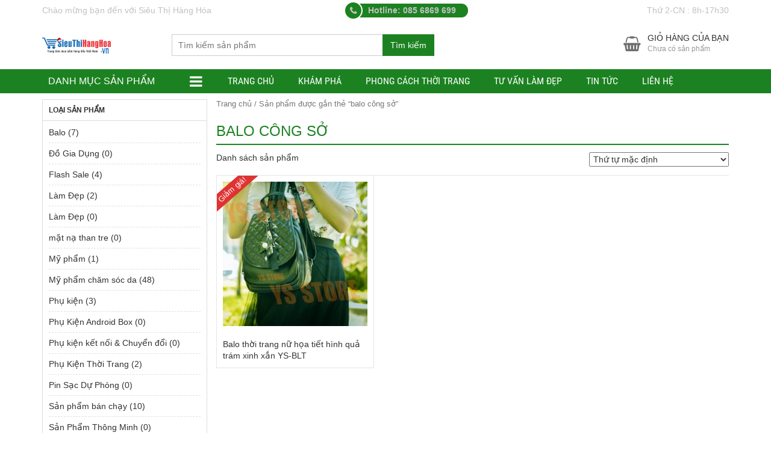

--- FILE ---
content_type: text/html; charset=UTF-8
request_url: http://sieuthihanghoa.vn/tu-khoa/balo-cong-so
body_size: 16216
content:
<!DOCTYPE html>
<html lang="vi">
  	<head itemscope itemtype="http://schema.org/WebSite">
	    <meta charset="UTF-8" />
		<title>balo công sở</title>
		<link rel="profile" href="http://gmpg.org/xfn/11" />
	    <meta http-equiv="X-UA-Compatible" content="IE=edge,chrome=1">
	    <meta name="viewport" content="width=device-width, initial-scale=1, user-scalable=no">
	    <style type="text/css">
	    @font-face{font-family:'Roboto Condensed';font-style:normal;font-weight:400;src:local('Roboto Condensed'),local(RobotoCondensed-Regular),url(https://fonts.gstatic.com/s/robotocondensed/v13/Zd2E9abXLFGSr9G3YK2MsDrvev4WAjW489CRDHIkJ90.woff2) format("woff2");unicode-range:U+0460-052F,U+20B4,U+2DE0-2DFF,U+A640-A69F}@font-face{font-family:'Roboto Condensed';font-style:normal;font-weight:400;src:local('Roboto Condensed'),local(RobotoCondensed-Regular),url(https://fonts.gstatic.com/s/robotocondensed/v13/Zd2E9abXLFGSr9G3YK2MsCGXDOnx9ptx3UTSPTrfsgk.woff2) format("woff2");unicode-range:U+0400-045F,U+0490-0491,U+04B0-04B1,U+2116}@font-face{font-family:'Roboto Condensed';font-style:normal;font-weight:400;src:local('Roboto Condensed'),local(RobotoCondensed-Regular),url(https://fonts.gstatic.com/s/robotocondensed/v13/Zd2E9abXLFGSr9G3YK2MsAZ98xO_Wnt-JIem4AuLGfs.woff2) format("woff2");unicode-range:U+1F00-1FFF}@font-face{font-family:'Roboto Condensed';font-style:normal;font-weight:400;src:local('Roboto Condensed'),local(RobotoCondensed-Regular),url(https://fonts.gstatic.com/s/robotocondensed/v13/Zd2E9abXLFGSr9G3YK2MsE1G989qbVg6RT5ly5jB8V8.woff2) format("woff2");unicode-range:U+0370-03FF}@font-face{font-family:'Roboto Condensed';font-style:normal;font-weight:400;src:local('Roboto Condensed'),local(RobotoCondensed-Regular),url(https://fonts.gstatic.com/s/robotocondensed/v13/Zd2E9abXLFGSr9G3YK2MsJ84zb0nVte6liF9gGtpo1Y.woff2) format("woff2");unicode-range:U+0102-0103,U+1EA0-1EF9,U+20AB}@font-face{font-family:'Roboto Condensed';font-style:normal;font-weight:400;src:local('Roboto Condensed'),local(RobotoCondensed-Regular),url(https://fonts.gstatic.com/s/robotocondensed/v13/Zd2E9abXLFGSr9G3YK2MsD86pq2NkPzVgw_9lpT6RGI.woff2) format("woff2");unicode-range:U+0100-024F,U+1E00-1EFF,U+20A0-20AB,U+20AD-20CF,U+2C60-2C7F,U+A720-A7FF}@font-face{font-family:'Roboto Condensed';font-style:normal;font-weight:400;src:local('Roboto Condensed'),local(RobotoCondensed-Regular),url(https://fonts.gstatic.com/s/robotocondensed/v13/Zd2E9abXLFGSr9G3YK2MsDAdhzWOYhqHvOZMRGaEyPo.woff2) format("woff2");unicode-range:U+0000-00FF,U+0131,U+0152-0153,U+02C6,U+02DA,U+02DC,U+2000-206F,U+2074,U+20AC,U+2212,U+2215,U+E0FF,U+EFFD,U+F000}@font-face{font-family:'Roboto Condensed';font-style:normal;font-weight:700;src:local('Roboto Condensed Bold'),local(RobotoCondensed-Bold),url(https://fonts.gstatic.com/s/robotocondensed/v13/b9QBgL0iMZfDSpmcXcE8nDW5FUgIgejJvrHuLWqrSMw.woff2) format("woff2");unicode-range:U+0460-052F,U+20B4,U+2DE0-2DFF,U+A640-A69F}@font-face{font-family:'Roboto Condensed';font-style:normal;font-weight:700;src:local('Roboto Condensed Bold'),local(RobotoCondensed-Bold),url(https://fonts.gstatic.com/s/robotocondensed/v13/b9QBgL0iMZfDSpmcXcE8nA30BZHTGu2N_DqssQcMQNQ.woff2) format("woff2");unicode-range:U+0400-045F,U+0490-0491,U+04B0-04B1,U+2116}@font-face{font-family:'Roboto Condensed';font-style:normal;font-weight:700;src:local('Roboto Condensed Bold'),local(RobotoCondensed-Bold),url(https://fonts.gstatic.com/s/robotocondensed/v13/b9QBgL0iMZfDSpmcXcE8nPDoBG10JtAX-GAwn6iwU1Y.woff2) format("woff2");unicode-range:U+1F00-1FFF}@font-face{font-family:'Roboto Condensed';font-style:normal;font-weight:700;src:local('Roboto Condensed Bold'),local(RobotoCondensed-Bold),url(https://fonts.gstatic.com/s/robotocondensed/v13/b9QBgL0iMZfDSpmcXcE8nGhQuge17febRYSUkWKdLWA.woff2) format("woff2");unicode-range:U+0370-03FF}@font-face{font-family:'Roboto Condensed';font-style:normal;font-weight:700;src:local('Roboto Condensed Bold'),local(RobotoCondensed-Bold),url(https://fonts.gstatic.com/s/robotocondensed/v13/b9QBgL0iMZfDSpmcXcE8nBBtmDLrZTTOm3p1EhiGCXc.woff2) format("woff2");unicode-range:U+0102-0103,U+1EA0-1EF9,U+20AB}@font-face{font-family:'Roboto Condensed';font-style:normal;font-weight:700;src:local('Roboto Condensed Bold'),local(RobotoCondensed-Bold),url(https://fonts.gstatic.com/s/robotocondensed/v13/b9QBgL0iMZfDSpmcXcE8nEV356qNqHCUb41pS3zqMSE.woff2) format("woff2");unicode-range:U+0100-024F,U+1E00-1EFF,U+20A0-20AB,U+20AD-20CF,U+2C60-2C7F,U+A720-A7FF}@font-face{font-family:'Roboto Condensed';font-style:normal;font-weight:700;src:local('Roboto Condensed Bold'),local(RobotoCondensed-Bold),url(https://fonts.gstatic.com/s/robotocondensed/v13/b9QBgL0iMZfDSpmcXcE8nHm2hrkyco9jQ3NKMXpgOBg.woff2) format("woff2");unicode-range:U+0000-00FF,U+0131,U+0152-0153,U+02C6,U+02DA,U+02DC,U+2000-206F,U+2074,U+20AC,U+2212,U+2215,U+E0FF,U+EFFD,U+F000}
	    </style>
	    	    	    
	    <meta name='robots' content='index, follow, max-image-preview:large, max-snippet:-1, max-video-preview:-1' />

	<!-- This site is optimized with the Yoast SEO plugin v18.2 - https://yoast.com/wordpress/plugins/seo/ -->
	<link rel="canonical" href="http://sieuthihanghoa.vn/tu-khoa/balo-cong-so" />
	<meta property="og:locale" content="vi_VN" />
	<meta property="og:type" content="article" />
	<meta property="og:title" content="balo công sở" />
	<meta property="og:url" content="http://sieuthihanghoa.vn/tu-khoa/balo-cong-so" />
	<meta property="og:site_name" content="Siêu Thị Hàng Hóa" />
	<meta name="twitter:card" content="summary" />
	<script type="application/ld+json" class="yoast-schema-graph">{"@context":"https://schema.org","@graph":[{"@type":"WebSite","@id":"http://sieuthihanghoa.vn/#website","url":"http://sieuthihanghoa.vn/","name":"Siêu Thị Hàng Hóa","description":"Thế Giới Thời Trang &amp; Làm Đẹp","potentialAction":[{"@type":"SearchAction","target":{"@type":"EntryPoint","urlTemplate":"http://sieuthihanghoa.vn/?s={search_term_string}"},"query-input":"required name=search_term_string"}],"inLanguage":"vi"},{"@type":"CollectionPage","@id":"http://sieuthihanghoa.vn/tu-khoa/balo-cong-so#webpage","url":"http://sieuthihanghoa.vn/tu-khoa/balo-cong-so","name":"balo công sở","isPartOf":{"@id":"http://sieuthihanghoa.vn/#website"},"breadcrumb":{"@id":"http://sieuthihanghoa.vn/tu-khoa/balo-cong-so#breadcrumb"},"inLanguage":"vi","potentialAction":[{"@type":"ReadAction","target":["http://sieuthihanghoa.vn/tu-khoa/balo-cong-so"]}]},{"@type":"BreadcrumbList","@id":"http://sieuthihanghoa.vn/tu-khoa/balo-cong-so#breadcrumb","itemListElement":[{"@type":"ListItem","position":1,"name":"Siêu Thị Hàng Hóa","item":"http://sieuthihanghoa.vn/"},{"@type":"ListItem","position":2,"name":"balo công sở"}]}]}</script>
	<!-- / Yoast SEO plugin. -->


<link rel='dns-prefetch' href='//s.w.org' />
<link rel="alternate" type="application/rss+xml" title="Dòng thông tin Siêu Thị Hàng Hóa &raquo;" href="http://sieuthihanghoa.vn/feed" />
<link rel="alternate" type="application/rss+xml" title="Dòng phản hồi Siêu Thị Hàng Hóa &raquo;" href="http://sieuthihanghoa.vn/comments/feed" />
<link rel="alternate" type="application/rss+xml" title="Nguồn cấp Siêu Thị Hàng Hóa &raquo; balo công sở Tag" href="http://sieuthihanghoa.vn/tu-khoa/balo-cong-so/feed" />
<script type="text/javascript">
window._wpemojiSettings = {"baseUrl":"https:\/\/s.w.org\/images\/core\/emoji\/13.1.0\/72x72\/","ext":".png","svgUrl":"https:\/\/s.w.org\/images\/core\/emoji\/13.1.0\/svg\/","svgExt":".svg","source":{"concatemoji":"http:\/\/sieuthihanghoa.vn\/wp-includes\/js\/wp-emoji-release.min.js?ver=5.9.12"}};
/*! This file is auto-generated */
!function(e,a,t){var n,r,o,i=a.createElement("canvas"),p=i.getContext&&i.getContext("2d");function s(e,t){var a=String.fromCharCode;p.clearRect(0,0,i.width,i.height),p.fillText(a.apply(this,e),0,0);e=i.toDataURL();return p.clearRect(0,0,i.width,i.height),p.fillText(a.apply(this,t),0,0),e===i.toDataURL()}function c(e){var t=a.createElement("script");t.src=e,t.defer=t.type="text/javascript",a.getElementsByTagName("head")[0].appendChild(t)}for(o=Array("flag","emoji"),t.supports={everything:!0,everythingExceptFlag:!0},r=0;r<o.length;r++)t.supports[o[r]]=function(e){if(!p||!p.fillText)return!1;switch(p.textBaseline="top",p.font="600 32px Arial",e){case"flag":return s([127987,65039,8205,9895,65039],[127987,65039,8203,9895,65039])?!1:!s([55356,56826,55356,56819],[55356,56826,8203,55356,56819])&&!s([55356,57332,56128,56423,56128,56418,56128,56421,56128,56430,56128,56423,56128,56447],[55356,57332,8203,56128,56423,8203,56128,56418,8203,56128,56421,8203,56128,56430,8203,56128,56423,8203,56128,56447]);case"emoji":return!s([10084,65039,8205,55357,56613],[10084,65039,8203,55357,56613])}return!1}(o[r]),t.supports.everything=t.supports.everything&&t.supports[o[r]],"flag"!==o[r]&&(t.supports.everythingExceptFlag=t.supports.everythingExceptFlag&&t.supports[o[r]]);t.supports.everythingExceptFlag=t.supports.everythingExceptFlag&&!t.supports.flag,t.DOMReady=!1,t.readyCallback=function(){t.DOMReady=!0},t.supports.everything||(n=function(){t.readyCallback()},a.addEventListener?(a.addEventListener("DOMContentLoaded",n,!1),e.addEventListener("load",n,!1)):(e.attachEvent("onload",n),a.attachEvent("onreadystatechange",function(){"complete"===a.readyState&&t.readyCallback()})),(n=t.source||{}).concatemoji?c(n.concatemoji):n.wpemoji&&n.twemoji&&(c(n.twemoji),c(n.wpemoji)))}(window,document,window._wpemojiSettings);
</script>
<style type="text/css">
img.wp-smiley,
img.emoji {
	display: inline !important;
	border: none !important;
	box-shadow: none !important;
	height: 1em !important;
	width: 1em !important;
	margin: 0 0.07em !important;
	vertical-align: -0.1em !important;
	background: none !important;
	padding: 0 !important;
}
</style>
	<link rel='stylesheet' id='wp-block-library-css'  href='http://sieuthihanghoa.vn/wp-includes/css/dist/block-library/style.min.css?ver=5.9.12' type='text/css' media='all' />
<link rel='stylesheet' id='wc-blocks-vendors-style-css'  href='http://sieuthihanghoa.vn/wp-content/plugins/woocommerce/packages/woocommerce-blocks/build/wc-blocks-vendors-style.css?ver=6.7.3' type='text/css' media='all' />
<link rel='stylesheet' id='wc-blocks-style-css'  href='http://sieuthihanghoa.vn/wp-content/plugins/woocommerce/packages/woocommerce-blocks/build/wc-blocks-style.css?ver=6.7.3' type='text/css' media='all' />
<style id='global-styles-inline-css' type='text/css'>
body{--wp--preset--color--black: #000000;--wp--preset--color--cyan-bluish-gray: #abb8c3;--wp--preset--color--white: #ffffff;--wp--preset--color--pale-pink: #f78da7;--wp--preset--color--vivid-red: #cf2e2e;--wp--preset--color--luminous-vivid-orange: #ff6900;--wp--preset--color--luminous-vivid-amber: #fcb900;--wp--preset--color--light-green-cyan: #7bdcb5;--wp--preset--color--vivid-green-cyan: #00d084;--wp--preset--color--pale-cyan-blue: #8ed1fc;--wp--preset--color--vivid-cyan-blue: #0693e3;--wp--preset--color--vivid-purple: #9b51e0;--wp--preset--gradient--vivid-cyan-blue-to-vivid-purple: linear-gradient(135deg,rgba(6,147,227,1) 0%,rgb(155,81,224) 100%);--wp--preset--gradient--light-green-cyan-to-vivid-green-cyan: linear-gradient(135deg,rgb(122,220,180) 0%,rgb(0,208,130) 100%);--wp--preset--gradient--luminous-vivid-amber-to-luminous-vivid-orange: linear-gradient(135deg,rgba(252,185,0,1) 0%,rgba(255,105,0,1) 100%);--wp--preset--gradient--luminous-vivid-orange-to-vivid-red: linear-gradient(135deg,rgba(255,105,0,1) 0%,rgb(207,46,46) 100%);--wp--preset--gradient--very-light-gray-to-cyan-bluish-gray: linear-gradient(135deg,rgb(238,238,238) 0%,rgb(169,184,195) 100%);--wp--preset--gradient--cool-to-warm-spectrum: linear-gradient(135deg,rgb(74,234,220) 0%,rgb(151,120,209) 20%,rgb(207,42,186) 40%,rgb(238,44,130) 60%,rgb(251,105,98) 80%,rgb(254,248,76) 100%);--wp--preset--gradient--blush-light-purple: linear-gradient(135deg,rgb(255,206,236) 0%,rgb(152,150,240) 100%);--wp--preset--gradient--blush-bordeaux: linear-gradient(135deg,rgb(254,205,165) 0%,rgb(254,45,45) 50%,rgb(107,0,62) 100%);--wp--preset--gradient--luminous-dusk: linear-gradient(135deg,rgb(255,203,112) 0%,rgb(199,81,192) 50%,rgb(65,88,208) 100%);--wp--preset--gradient--pale-ocean: linear-gradient(135deg,rgb(255,245,203) 0%,rgb(182,227,212) 50%,rgb(51,167,181) 100%);--wp--preset--gradient--electric-grass: linear-gradient(135deg,rgb(202,248,128) 0%,rgb(113,206,126) 100%);--wp--preset--gradient--midnight: linear-gradient(135deg,rgb(2,3,129) 0%,rgb(40,116,252) 100%);--wp--preset--duotone--dark-grayscale: url('#wp-duotone-dark-grayscale');--wp--preset--duotone--grayscale: url('#wp-duotone-grayscale');--wp--preset--duotone--purple-yellow: url('#wp-duotone-purple-yellow');--wp--preset--duotone--blue-red: url('#wp-duotone-blue-red');--wp--preset--duotone--midnight: url('#wp-duotone-midnight');--wp--preset--duotone--magenta-yellow: url('#wp-duotone-magenta-yellow');--wp--preset--duotone--purple-green: url('#wp-duotone-purple-green');--wp--preset--duotone--blue-orange: url('#wp-duotone-blue-orange');--wp--preset--font-size--small: 13px;--wp--preset--font-size--medium: 20px;--wp--preset--font-size--large: 36px;--wp--preset--font-size--x-large: 42px;}.has-black-color{color: var(--wp--preset--color--black) !important;}.has-cyan-bluish-gray-color{color: var(--wp--preset--color--cyan-bluish-gray) !important;}.has-white-color{color: var(--wp--preset--color--white) !important;}.has-pale-pink-color{color: var(--wp--preset--color--pale-pink) !important;}.has-vivid-red-color{color: var(--wp--preset--color--vivid-red) !important;}.has-luminous-vivid-orange-color{color: var(--wp--preset--color--luminous-vivid-orange) !important;}.has-luminous-vivid-amber-color{color: var(--wp--preset--color--luminous-vivid-amber) !important;}.has-light-green-cyan-color{color: var(--wp--preset--color--light-green-cyan) !important;}.has-vivid-green-cyan-color{color: var(--wp--preset--color--vivid-green-cyan) !important;}.has-pale-cyan-blue-color{color: var(--wp--preset--color--pale-cyan-blue) !important;}.has-vivid-cyan-blue-color{color: var(--wp--preset--color--vivid-cyan-blue) !important;}.has-vivid-purple-color{color: var(--wp--preset--color--vivid-purple) !important;}.has-black-background-color{background-color: var(--wp--preset--color--black) !important;}.has-cyan-bluish-gray-background-color{background-color: var(--wp--preset--color--cyan-bluish-gray) !important;}.has-white-background-color{background-color: var(--wp--preset--color--white) !important;}.has-pale-pink-background-color{background-color: var(--wp--preset--color--pale-pink) !important;}.has-vivid-red-background-color{background-color: var(--wp--preset--color--vivid-red) !important;}.has-luminous-vivid-orange-background-color{background-color: var(--wp--preset--color--luminous-vivid-orange) !important;}.has-luminous-vivid-amber-background-color{background-color: var(--wp--preset--color--luminous-vivid-amber) !important;}.has-light-green-cyan-background-color{background-color: var(--wp--preset--color--light-green-cyan) !important;}.has-vivid-green-cyan-background-color{background-color: var(--wp--preset--color--vivid-green-cyan) !important;}.has-pale-cyan-blue-background-color{background-color: var(--wp--preset--color--pale-cyan-blue) !important;}.has-vivid-cyan-blue-background-color{background-color: var(--wp--preset--color--vivid-cyan-blue) !important;}.has-vivid-purple-background-color{background-color: var(--wp--preset--color--vivid-purple) !important;}.has-black-border-color{border-color: var(--wp--preset--color--black) !important;}.has-cyan-bluish-gray-border-color{border-color: var(--wp--preset--color--cyan-bluish-gray) !important;}.has-white-border-color{border-color: var(--wp--preset--color--white) !important;}.has-pale-pink-border-color{border-color: var(--wp--preset--color--pale-pink) !important;}.has-vivid-red-border-color{border-color: var(--wp--preset--color--vivid-red) !important;}.has-luminous-vivid-orange-border-color{border-color: var(--wp--preset--color--luminous-vivid-orange) !important;}.has-luminous-vivid-amber-border-color{border-color: var(--wp--preset--color--luminous-vivid-amber) !important;}.has-light-green-cyan-border-color{border-color: var(--wp--preset--color--light-green-cyan) !important;}.has-vivid-green-cyan-border-color{border-color: var(--wp--preset--color--vivid-green-cyan) !important;}.has-pale-cyan-blue-border-color{border-color: var(--wp--preset--color--pale-cyan-blue) !important;}.has-vivid-cyan-blue-border-color{border-color: var(--wp--preset--color--vivid-cyan-blue) !important;}.has-vivid-purple-border-color{border-color: var(--wp--preset--color--vivid-purple) !important;}.has-vivid-cyan-blue-to-vivid-purple-gradient-background{background: var(--wp--preset--gradient--vivid-cyan-blue-to-vivid-purple) !important;}.has-light-green-cyan-to-vivid-green-cyan-gradient-background{background: var(--wp--preset--gradient--light-green-cyan-to-vivid-green-cyan) !important;}.has-luminous-vivid-amber-to-luminous-vivid-orange-gradient-background{background: var(--wp--preset--gradient--luminous-vivid-amber-to-luminous-vivid-orange) !important;}.has-luminous-vivid-orange-to-vivid-red-gradient-background{background: var(--wp--preset--gradient--luminous-vivid-orange-to-vivid-red) !important;}.has-very-light-gray-to-cyan-bluish-gray-gradient-background{background: var(--wp--preset--gradient--very-light-gray-to-cyan-bluish-gray) !important;}.has-cool-to-warm-spectrum-gradient-background{background: var(--wp--preset--gradient--cool-to-warm-spectrum) !important;}.has-blush-light-purple-gradient-background{background: var(--wp--preset--gradient--blush-light-purple) !important;}.has-blush-bordeaux-gradient-background{background: var(--wp--preset--gradient--blush-bordeaux) !important;}.has-luminous-dusk-gradient-background{background: var(--wp--preset--gradient--luminous-dusk) !important;}.has-pale-ocean-gradient-background{background: var(--wp--preset--gradient--pale-ocean) !important;}.has-electric-grass-gradient-background{background: var(--wp--preset--gradient--electric-grass) !important;}.has-midnight-gradient-background{background: var(--wp--preset--gradient--midnight) !important;}.has-small-font-size{font-size: var(--wp--preset--font-size--small) !important;}.has-medium-font-size{font-size: var(--wp--preset--font-size--medium) !important;}.has-large-font-size{font-size: var(--wp--preset--font-size--large) !important;}.has-x-large-font-size{font-size: var(--wp--preset--font-size--x-large) !important;}
</style>
<link rel='stylesheet' id='contact-form-7-css'  href='http://sieuthihanghoa.vn/wp-content/plugins/contact-form-7/includes/css/styles.css?ver=5.5.6' type='text/css' media='all' />
<link rel='stylesheet' id='devvn-quickbuy-style-css'  href='http://sieuthihanghoa.vn/wp-content/plugins/devvn-quick-buy/css/devvn-quick-buy.css?ver=1.1.2' type='text/css' media='all' />
<link rel='stylesheet' id='woocommerce-layout-css'  href='http://sieuthihanghoa.vn/wp-content/plugins/woocommerce/assets/css/woocommerce-layout.css?ver=6.2.1' type='text/css' media='all' />
<link rel='stylesheet' id='woocommerce-smallscreen-css'  href='http://sieuthihanghoa.vn/wp-content/plugins/woocommerce/assets/css/woocommerce-smallscreen.css?ver=6.2.1' type='text/css' media='only screen and (max-width: 768px)' />
<link rel='stylesheet' id='woocommerce-general-css'  href='http://sieuthihanghoa.vn/wp-content/plugins/woocommerce/assets/css/woocommerce.css?ver=6.2.1' type='text/css' media='all' />
<style id='woocommerce-inline-inline-css' type='text/css'>
.woocommerce form .form-row .required { visibility: visible; }
</style>
<link rel='stylesheet' id='style-css'  href='http://sieuthihanghoa.vn/wp-content/themes/shopdevvn/css/devvn_style.css?ver=1.02' type='text/css' media='all' />
<link rel='stylesheet' id='respon-css'  href='http://sieuthihanghoa.vn/wp-content/themes/shopdevvn/css/respon.css?ver=1.02' type='text/css' media='all' />
<script type='text/javascript' src='http://sieuthihanghoa.vn/wp-includes/js/jquery/jquery.min.js?ver=3.6.0' id='jquery-core-js'></script>
<script type='text/javascript' src='http://sieuthihanghoa.vn/wp-includes/js/jquery/jquery-migrate.min.js?ver=3.3.2' id='jquery-migrate-js'></script>
<link rel="https://api.w.org/" href="http://sieuthihanghoa.vn/wp-json/" /><link rel="alternate" type="application/json" href="http://sieuthihanghoa.vn/wp-json/wp/v2/product_tag/254" /><link rel="EditURI" type="application/rsd+xml" title="RSD" href="http://sieuthihanghoa.vn/xmlrpc.php?rsd" />
<link rel="wlwmanifest" type="application/wlwmanifest+xml" href="http://sieuthihanghoa.vn/wp-includes/wlwmanifest.xml" /> 
	<style type="text/css">
        .bx-wrapper .bx-pager.bx-default-pager a,.wpcf7-form-control.wpcf7-submit,form#searchform #searchsubmit:hover,.search_header button#searchsubmit {border:1px solid #1c8221;}
        .bx-wrapper .bx-pager.bx-default-pager a.active,.bx-wrapper .bx-pager.bx-default-pager a:focus,.bx-wrapper .bx-pager.bx-default-pager a:hover,.paginate_links .current,.paginate_links .page-numbers:hover,.wpcf7-form-control.wpcf7-submit,form#searchform #searchsubmit:hover,.search_header button#searchsubmit,.popup_cart .buttons .wc-forward,.menu_header_wrap,.section_cvp_title h3,.section_cvp_title h2,h3.title-sidebar,div#product_thumbnails .owl-prev,div#product_thumbnails .owl-next,.woocommerce #respond input#submit,.woocommerce a.button,.woocommerce button.button,.woocommerce input.button,.cart_after_content_title h2,.thongbao_khuyenmai,.section_noi_dung_khuyen_mai .tinymce,ul.devvn_sub_menu li a:hover,.devvn_mega_menu_title h2:before,.devvn_mega_menu_image h2:before,a.read_more:hover,.nav-links a:hover,.top_header_middle,.top_header_middle:before {background:#1c8221;}
        .section_cvp_title h3:after{border-left: 30px solid #1c8221;}
        a:hover,a:focus,h1.title-page,.top_header a:hover,.woocommerce .popup_cart ul.cart_list li .amount,.woocommerce .popup_cart ul.product_list_widget li .amount,a.section_cvp_link,h1.page-title,.woocommerce .widget_layered_nav.block-sidebar ul li .count,.woocommerce .widget_layered_nav.block-sidebar ul li.chosen a,.woocommerce .widget_layered_nav_filters.block-sidebar ul li .count,.woocommerce .widget_layered_nav_filters.block-sidebar ul li.chosen a,.woocommerce .widget_layered_nav.block-sidebar ul li a:active,.woocommerce .widget_layered_nav.block-sidebar ul li a:focus,.woocommerce .widget_layered_nav.block-sidebar ul li a:hover,.woocommerce .widget_layered_nav_filters.block-sidebar ul li a:active,.woocommerce .widget_layered_nav_filters.block-sidebar ul li a:focus,.woocommerce .widget_layered_nav_filters.block-sidebar ul li a:hover,.woocommerce .widget_layered_nav.block-sidebar ul li .count,.woocommerce .widget_layered_nav.block-sidebar ul li.chosen a,.woocommerce .widget_layered_nav_filters.block-sidebar ul li .count,.woocommerce .widget_layered_nav_filters.block-sidebar ul li.chosen a,.product_meta .sku,.product_meta a,.related.products h2,.up-sells.upsells.products h2,div#contact_to_buy h3,.cart_totals h2,.woocommerce-info:before,div#customer_details h3,h3#order_review_heading,ul.devvn_mega_menu_ul > li:hover > a,.woocommerce ul.cart_list li ins,.woocommerce ul.product_list_widget li ins,.woocommerce ul.cart_list li .amount,.woocommerce ul.product_list_widget li .amount,h2.post-title a:hover,.contact-detail ul li span,.woocommerce div.product p.price,.woocommerce div.product span.price,.woocommerce ul.products li.product .price,.woocommerce div.product p.price,.tinymce a {color:#1c8221}
        .section_cvp_title,h1.page-title {border-bottom:2px solid #1c8221}
        .woocommerce .widget_layered_nav.block-sidebar ul li a:active::before,.woocommerce .widget_layered_nav.block-sidebar ul li a:focus::before,.woocommerce .widget_layered_nav.block-sidebar ul li a:hover::before,.woocommerce .widget_layered_nav.block-sidebar ul li.chosen a::before,.woocommerce .widget_layered_nav_filters.block-sidebar ul li a:active::before,.woocommerce .widget_layered_nav_filters.block-sidebar ul li a:focus::before,.woocommerce .widget_layered_nav_filters.block-sidebar ul li a:hover::before,.woocommerce .widget_layered_nav_filters.block-sidebar ul li.chosen a::before {color:#1c8221;border-color:#1c8221}
        .woocommerce .widget_price_filter .ui-slider .ui-slider-range,.woocommerce .widget_price_filter .ui-slider .ui-slider-handle {background-color:#1c8221}
        .product_meta {border-left:2px solid #1c8221}
        div#reviews div#comments {border-bottom:1px solid #1c8221}
        .woocommerce #respond input#submit.alt,.woocommerce a.button.alt,.woocommerce button.button.alt,.woocommerce input.button.alt {background-color:#1c8221}
        .cart_after_content {border:1px solid #1c8221}
        .woocommerce-info {border-top-color:#1c8221}
        .devvn_sub_mega_content,ul.devvn_sub_menu {border-left:5px solid #1c8221}
        .scrollTo_top{background:#1c8221 !important;}
        /*second_site_color*/
        .scrollTo_top:hover{background: #e03232 !important;}
        .search_header button#searchsubmit:hover{background: #e03232;border: 1px solid #e03232;}
        .woocommerce span.onsale,.woocommerce ul.products li.product .onsale {background-color: #e03232;}
        footer.footer {background-color: #2D2D2D;}
        footer.footer a,footer.footer {color: #acacac;}
        h3.title-sidebar-footer {color: #fff;}
        .top_header {background: #ffffff;}
        .top_header a,.top_header,.top_header a:hover {color: #c1c1c1;}
	</style>
    	<noscript><style>.woocommerce-product-gallery{ opacity: 1 !important; }</style></noscript>
	<link rel="icon" href="http://sieuthihanghoa.vn/wp-content/uploads/2021/08/cropped-logo-hang-xe-noi-tieng-3-1-32x32.jpg" sizes="32x32" />
<link rel="icon" href="http://sieuthihanghoa.vn/wp-content/uploads/2021/08/cropped-logo-hang-xe-noi-tieng-3-1-192x192.jpg" sizes="192x192" />
<link rel="apple-touch-icon" href="http://sieuthihanghoa.vn/wp-content/uploads/2021/08/cropped-logo-hang-xe-noi-tieng-3-1-180x180.jpg" />
<meta name="msapplication-TileImage" content="http://sieuthihanghoa.vn/wp-content/uploads/2021/08/cropped-logo-hang-xe-noi-tieng-3-1-270x270.jpg" />
  	</head>
  	<body class="archive tax-product_tag term-balo-cong-so term-254 theme-shopdevvn woocommerce woocommerce-page woocommerce-no-js devvn_desktop menu_only_stick" itemscope itemtype="http://schema.org/WebPage">
      	<header class="header" itemscope itemtype="http://schema.org/WPHeader">
  		  		<div class="top_header">
  			<div class="container">
                                    <div class="top_header_left">Chào mừng bạn đến với Siêu Thị Hàng Hóa</div>
                  				<div class="top_header_middle">Hotline: 085 6869 699</div>  				<div class="top_header_right">Thứ 2-CN : 8h-17h30</div>  			</div>
  		</div>
  		  		<div class="main_header">
	  		<div class="container">
	  			<h2 class="logo">
		  					  			<a href="http://sieuthihanghoa.vn/" title="Thế Giới Thời Trang &amp; Làm Đẹp"><img src="http://sieuthihanghoa.vn/wp-content/uploads/2018/05/logo1.jpg" alt="Siêu Thị Hàng Hóa"/></a>
		  		</h2>
		  		<div class="search_header">
		  			
<form role="search" method="get" class="woocommerce-product-search" action="http://sieuthihanghoa.vn/">
	<input type="search" id="woocommerce-product-search-field" class="search-field" placeholder="Tìm kiếm sản phẩm" value="" name="s" title="Search for:" />
	<button type="submit" class="btn btn-default" id="searchsubmit">Tìm kiếm</button>
	<input type="hidden" name="post_type" value="product" />
</form>
		  		</div>
                		  		<div class="cart_header woocommerce">
		  			<div class="popup_cart_hover">
			  				<a class="cart-contents" href="http://sieuthihanghoa.vn/gio-hang" title="Hiển thị giỏ hàng">
		<span>Giỏ hàng của bạn</span>
					<small>Chưa có sản phẩm</small>
			</a>
			  			<div class="popup_cart">

<ul class="cart_list product_list_widget ">

	
		<li class="empty">Chưa có sản phẩm trong giỏ hàng.</li>

	
</ul><!-- end product list -->


</div>
		  			</div>
		  		</div>
                	  		</div>
  		</div>
        <div class="menu_header_wrap">
            <div class="container">
                                <div class="danhmuc_sanpham_menu">
                    <h3 class="title-sidebar click_open_mega">Danh mục sản phẩm<i class="fa fa-bars"></i></h3>
                    		<div class="devvn_mega_menu_wrap">
			<div class="devvn_mega_menu_box">
				<ul class="devvn_mega_menu_ul">
										<li class="no-have-mega">
						<a href="http://sieuthihanghoa.vn/danh-muc/vi-da" title="Ví da"><i class="devvn_mega_menu_icon" style="background: url(https://sieuthihanghoa.vn/wp-content/uploads/2018/10/icon-vi-150x150.png) no-repeat center center;"></i>Ví da</a>
												<i class="click_open_sub_megamenu">+</i>
						<ul class="devvn_sub_menu">
														<li>
								<a href="http://sieuthihanghoa.vn/danh-muc/vi-da/vi-da-nam" title="Ví da nam">Ví da nam</a>							
							</li>
														<li>
								<a href="http://sieuthihanghoa.vn/danh-muc/vi-da/vi-da-nu" title="Ví da nữ">Ví da nữ</a>							
							</li>
														<li>
								<a href="http://sieuthihanghoa.vn/danh-muc/vi-da/vi-cam-tay" title="Ví cầm tay/Clutch cầm tay">Ví cầm tay/Clutch cầm tay</a>							
							</li>
													</ul>
											</li>
										<li class="no-have-mega">
						<a href="http://sieuthihanghoa.vn/danh-muc/tui-xach-nam" title="Túi xách nam"><i class="devvn_mega_menu_icon" style="background: url(https://sieuthihanghoa.vn/wp-content/uploads/2018/05/tuixachnu.png) no-repeat center center;"></i>Túi xách nam</a>
												<i class="click_open_sub_megamenu">+</i>
						<ul class="devvn_sub_menu">
														<li>
								<a href="http://sieuthihanghoa.vn/danh-muc/tui-xach-nam/cap-da-cong-so" title="Cặp da công sở">Cặp da công sở</a>							
							</li>
														<li>
								<a href="http://sieuthihanghoa.vn/danh-muc/tui-xach-nam/tui-deo-cheo" title="Túi đeo chéo">Túi đeo chéo</a>							
							</li>
														<li>
								<a href="http://sieuthihanghoa.vn/danh-muc/tui-xach-nam/tui-dung-ipad" title="Túi đựng ipad">Túi đựng ipad</a>							
							</li>
													</ul>
											</li>
										<li class="no-have-mega">
						<a href="http://sieuthihanghoa.vn/danh-muc/balo" title="Balo"><i class="devvn_mega_menu_icon" style="background: url(https://sieuthihanghoa.vn/wp-content/uploads/2018/10/icon-tui-xach-nam-150x150.png) no-repeat center center;"></i>Balo</a>
												<i class="click_open_sub_megamenu">+</i>
						<ul class="devvn_sub_menu">
														<li>
								<a href="http://sieuthihanghoa.vn/danh-muc/balo-du-lich" title="Balo du lịch">Balo du lịch</a>							
							</li>
														<li>
								<a href="http://sieuthihanghoa.vn/danh-muc/balo-thoi-trang-nam" title="Balo thời trang nam">Balo thời trang nam</a>							
							</li>
														<li>
								<a href="http://sieuthihanghoa.vn/danh-muc/balo/balo-thoi-trang-nu" title="Balo thời trang nữ">Balo thời trang nữ</a>							
							</li>
													</ul>
											</li>
										<li class="no-have-mega">
						<a href="http://sieuthihanghoa.vn/danh-muc/that-lung-nam" title="Thắt lưng nam"><i class="devvn_mega_menu_icon" style="background: url(https://sieuthihanghoa.vn/wp-content/uploads/2018/04/bieu-tuong-that-lung-nam-hang-hieu-150x150.jpg) no-repeat center center;"></i>Thắt lưng nam</a>
												<i class="click_open_sub_megamenu">+</i>
						<ul class="devvn_sub_menu">
														<li>
								<a href="http://sieuthihanghoa.vn/danh-muc/that-lung-nam-da-bo" title="Thắt lưng nam da bò">Thắt lưng nam da bò</a>							
							</li>
														<li>
								<a href="http://sieuthihanghoa.vn/danh-muc/that-lung-nam-khoa-tu-dong" title="Thắt lưng nam khóa tự động">Thắt lưng nam khóa tự động</a>							
							</li>
														<li>
								<a href="http://sieuthihanghoa.vn/danh-muc/that-lung-nam-khoa-bam" title="Thắt lưng nam khóa bấm">Thắt lưng nam khóa bấm</a>							
							</li>
													</ul>
											</li>
										<li class="no-have-mega">
						<a href="http://sieuthihanghoa.vn/danh-muc/tui-xach-nu" title="Túi xách nữ"><i class="devvn_mega_menu_icon" style="background: url(https://sieuthihanghoa.vn/wp-content/uploads/2018/10/icon-tui-xach-nữ-150x150.png) no-repeat center center;"></i>Túi xách nữ</a>
												<i class="click_open_sub_megamenu">+</i>
						<ul class="devvn_sub_menu">
														<li>
								<a href="http://sieuthihanghoa.vn/danh-muc/tui-xach-nu-deo-vai" title="Túi xách nữ đeo vai">Túi xách nữ đeo vai</a>							
							</li>
														<li>
								<a href="http://sieuthihanghoa.vn/danh-muc/tui-xach-nu-xach-tay" title="Túi xách nữ xách tay">Túi xách nữ xách tay</a>							
							</li>
														<li>
								<a href="http://sieuthihanghoa.vn/danh-muc/tui-xach-nu-deo-cheo" title="Túi xách nữ đeo chéo">Túi xách nữ đeo chéo</a>							
							</li>
													</ul>
											</li>
										<li class="no-have-mega">
						<a href="http://sieuthihanghoa.vn/danh-muc/giay-nam" title="Giày nam"><i class="devvn_mega_menu_icon" style="background: url(https://sieuthihanghoa.vn/wp-content/uploads/2018/10/icon-giay-nam-150x150.png) no-repeat center center;"></i>Giày nam</a>
												<i class="click_open_sub_megamenu">+</i>
						<ul class="devvn_sub_menu">
														<li>
								<a href="http://sieuthihanghoa.vn/danh-muc/giay-dep/giay-the-thao-nam" title="Giày thể thao nam">Giày thể thao nam</a>							
							</li>
														<li>
								<a href="http://sieuthihanghoa.vn/danh-muc/giay-dep/giay-nam-tang-chieu-cao" title="Giày nam tăng chiều cao">Giày nam tăng chiều cao</a>							
							</li>
													</ul>
											</li>
										<li class="no-have-mega">
						<a href="http://sieuthihanghoa.vn/danh-muc/dong-ho" title="Đồng hồ"><i class="devvn_mega_menu_icon" style="background: url(https://sieuthihanghoa.vn/wp-content/uploads/2018/10/icon-dong-ho-150x150.png) no-repeat center center;"></i>Đồng hồ</a>
												<i class="click_open_sub_megamenu">+</i>
						<ul class="devvn_sub_menu">
														<li>
								<a href="http://sieuthihanghoa.vn/danh-muc/dong-ho/dong-ho-nam" title="Đồng hồ nam">Đồng hồ nam</a>							
							</li>
														<li>
								<a href="http://sieuthihanghoa.vn/danh-muc/dong-ho/dong-ho-nu" title="Đồng hồ nữ">Đồng hồ nữ</a>							
							</li>
														<li>
								<a href="http://sieuthihanghoa.vn/danh-muc/dong-ho/dong-ho-doi" title="Đồng hồ đôi">Đồng hồ đôi</a>							
							</li>
													</ul>
											</li>
										<li class="no-have-mega">
						<a href="http://sieuthihanghoa.vn/danh-muc/my-pham-cham-soc-da" title="Mỹ phẩm chăm sóc da"><i class="devvn_mega_menu_icon" style="background: url(https://sieuthihanghoa.vn/wp-content/uploads/2018/10/icon-my-pham-150x150.png) no-repeat center center;"></i>Mỹ phẩm chăm sóc da</a>
												<i class="click_open_sub_megamenu">+</i>
						<ul class="devvn_sub_menu">
														<li>
								<a href="http://sieuthihanghoa.vn/danh-muc/sua-rua-mat" title="Sữa rửa mặt">Sữa rửa mặt</a>							
							</li>
														<li>
								<a href="http://sieuthihanghoa.vn/danh-muc/kem-duong-da" title="Kem dưỡng da">Kem dưỡng da</a>							
							</li>
														<li>
								<a href="http://sieuthihanghoa.vn/danh-muc/my-pham-cham-soc-da/thuc-pham-chuc-nang" title="Thực phẩm chức năng">Thực phẩm chức năng</a>							
							</li>
														<li>
								<a href="http://sieuthihanghoa.vn/danh-muc/tinh-chat-duong-da" title="Tinh chất dưỡng da">Tinh chất dưỡng da</a>							
							</li>
														<li>
								<a href="http://sieuthihanghoa.vn/danh-muc/kem-chong-nang" title="Kem chống nắng">Kem chống nắng</a>							
							</li>
														<li>
								<a href="http://sieuthihanghoa.vn/danh-muc/son-moi" title="Son môi">Son môi</a>							
							</li>
														<li>
								<a href="http://sieuthihanghoa.vn/danh-muc/cham-soc-da-toan-than" title="Chăm sóc da toàn thân">Chăm sóc da toàn thân</a>							
							</li>
														<li>
								<a href="http://sieuthihanghoa.vn/danh-muc/vien-uong-trang-da" title="Viên uống trắng da">Viên uống trắng da</a>							
							</li>
													</ul>
											</li>
										<li class="no-have-mega">
						<a href="http://sieuthihanghoa.vn/danh-muc/phu-kien" title="Phụ kiện"><i class="devvn_mega_menu_icon" style="background: url(https://sieuthihanghoa.vn/wp-content/uploads/2018/05/other-36x36.png) no-repeat center center;"></i>Phụ kiện</a>
												<i class="click_open_sub_megamenu">+</i>
						<ul class="devvn_sub_menu">
														<li>
								<a href="http://sieuthihanghoa.vn/danh-muc/phu-kien/nhan" title="Nhẫn">Nhẫn</a>							
							</li>
														<li>
								<a href="http://sieuthihanghoa.vn/danh-muc/phu-kien/lac-chan" title="Lắc chân">Lắc chân</a>							
							</li>
														<li>
								<a href="http://sieuthihanghoa.vn/danh-muc/phu-kien/op-lung-dien-thoai" title="Ốp lưng điện thoại">Ốp lưng điện thoại</a>							
							</li>
													</ul>
											</li>
										<li class="no-have-mega">
						<a href="http://sieuthihanghoa.vn/danh-muc/thuc-pham-chuc-nang" title="Thực phẩm chức năng"><i class="devvn_mega_menu_icon" style="background: url(https://sieuthihanghoa.vn/wp-content/uploads/2019/06/images-1-150x150.png) no-repeat center center;"></i>Thực phẩm chức năng</a>
											</li>
									</ul>
			</div>
		</div>
		                </div>
                                                    <a href="#" class="button_open_menu"><i class="fa fa-bars"></i> Menu</a>
                    <div class="menu_header" role="navigation" itemscope="" itemtype="http://schema.org/SiteNavigationElement">
                        <ul id="menu-main-menu" class="menu"><li id="menu-item-936" class="menu-item menu-item-type-post_type menu-item-object-page menu-item-home menu-item-936"><a href="http://sieuthihanghoa.vn/">Trang chủ</a></li>
<li id="menu-item-29" class="menu-item menu-item-type-post_type menu-item-object-page menu-item-29"><a href="http://sieuthihanghoa.vn/tin-tuc">Khám Phá</a></li>
<li id="menu-item-937" class="menu-item menu-item-type-taxonomy menu-item-object-category menu-item-937"><a href="http://sieuthihanghoa.vn/category/phong-cach-thoi-trang">Phong Cách Thời Trang</a></li>
<li id="menu-item-938" class="menu-item menu-item-type-taxonomy menu-item-object-category menu-item-938"><a href="http://sieuthihanghoa.vn/category/tu-van-lam-dep">Tư Vấn Làm Đẹp</a></li>
<li id="menu-item-933" class="menu-item menu-item-type-taxonomy menu-item-object-category menu-item-933"><a href="http://sieuthihanghoa.vn/category/tin-tuc">Tin Tức</a></li>
<li id="menu-item-27" class="menu-item menu-item-type-post_type menu-item-object-page menu-item-27"><a href="http://sieuthihanghoa.vn/lien-he">Liên Hệ</a></li>
</ul>                    </div>
                            </div>
        </div>
        <div class="end_navpage"></div>
		<!-- Load Facebook SDK for JavaScript -->
      <div id="fb-root"></div>
      <script>
        window.fbAsyncInit = function() {
          FB.init({
            xfbml            : true,
            version          : 'v8.0'
          });
        };

        (function(d, s, id) {
        var js, fjs = d.getElementsByTagName(s)[0];
        if (d.getElementById(id)) return;
        js = d.createElement(s); js.id = id;
        js.src = 'https://connect.facebook.net/vi_VN/sdk/xfbml.customerchat.js';
        fjs.parentNode.insertBefore(js, fjs);
      }(document, 'script', 'facebook-jssdk'));</script>

      <!-- Your Chat Plugin code -->
      <div class="fb-customerchat"
        attribution=setup_tool
        page_id="910375015659904"
  theme_color="#1c8221"
  logged_in_greeting="Chào bạn, Siêu Thị Hàng Hóa đang online sẵn hàng hỗ trợ bạn! Hotline: 0942358282"
  logged_out_greeting="Chào bạn, Siêu Thị Hàng Hóa đang online sẵn hàng hỗ trợ bạn! Hotline: 0942358282">
      </div>
  	</header>
  	<div class="main_body">
  		<div class="container">
  			<div class="row row-padding-15">
	<div id="container" class="main_container col-md-9 col-sm-9 col-xs-12 col-sm-push-3"><div id="content" role="main"><nav class="woocommerce-breadcrumb"><a href="http://sieuthihanghoa.vn">Trang chủ</a>&nbsp;&#47;&nbsp;Sản phẩm được gắn thẻ &ldquo;balo công sở&rdquo;</nav>	
	
		
			<h1 class="page-title">balo công sở</h1>

		
		
		
			<div class="woocommerce-notices-wrapper"></div><p class="woocommerce-result-count">
	Danh sách sản phẩm</p>
<form class="woocommerce-ordering" method="get">
	<select name="orderby" class="orderby" aria-label="Đơn hàng của cửa hàng">
					<option value="menu_order"  selected='selected'>Thứ tự mặc định</option>
					<option value="popularity" >Thứ tự theo mức độ phổ biến</option>
					<option value="rating" >Thứ tự theo điểm đánh giá</option>
					<option value="date" >Mới nhất</option>
					<option value="price" >Thứ tự theo giá: thấp đến cao</option>
					<option value="price-desc" >Thứ tự theo giá: cao xuống thấp</option>
			</select>
	<input type="hidden" name="paged" value="1" />
	</form>

			<ul class="products columns-3">

				
				
					<li class="post-717 product type-product status-publish has-post-thumbnail product_cat-balo product_cat-balo-thoi-trang-nu product_tag-balo-cong-so product_tag-balo-du-lich product_tag-balo-di-choi product_tag-balo-nu-de-thuong product_tag-balo-nu-deo-vai product_tag-balo-nu-di-hoc first instock sale shipping-taxable purchasable product-type-simple">
	<div class="shop_loop_box">
	<a href="http://sieuthihanghoa.vn/san-pham/balo-thoi-trang-nu-hoa-tiet-hinh-qua-tram-xinh-xan" class="woocommerce-LoopProduct-link woocommerce-loop-product__link">
	<span class="onsale">Giảm giá!</span>
	<img width="300" height="300" src="http://sieuthihanghoa.vn/wp-content/uploads/2018/05/a9-300x300.jpg" class="attachment-woocommerce_thumbnail size-woocommerce_thumbnail" alt="" loading="lazy" srcset="http://sieuthihanghoa.vn/wp-content/uploads/2018/05/a9-300x300.jpg 300w, http://sieuthihanghoa.vn/wp-content/uploads/2018/05/a9-150x150.jpg 150w, http://sieuthihanghoa.vn/wp-content/uploads/2018/05/a9-100x100.jpg 100w" sizes="(max-width: 300px) 100vw, 300px" /></a><a rel="nofollow" href="?add-to-cart=717" data-quantity="1" data-product_id="717" data-product_sku="" class="button product_type_simple add_to_cart_button ajax_add_to_cart" id="tech_addtocart_717">Thêm vào giỏ hàng</a>	</div>
    <a href="http://sieuthihanghoa.vn/san-pham/balo-thoi-trang-nu-hoa-tiet-hinh-qua-tram-xinh-xan" class="woocommerce-LoopProduct-link woocommerce-loop-product__link"><h2 class="woocommerce-loop-product__title">Balo thời trang nữ họa tiết hình quả trám xinh xắn YS-BLT</h2></a>
	<span class="price"><del aria-hidden="true"><span class="woocommerce-Price-amount amount"><bdi>350.000&nbsp;<span class="woocommerce-Price-currencySymbol">&#8363;</span></bdi></span></del> <ins><span class="woocommerce-Price-amount amount"><bdi>295.000&nbsp;<span class="woocommerce-Price-currencySymbol">&#8363;</span></bdi></span></ins></span>
</li>

				
			</ul>

			
				</div></div>
	<aside id="sidebar" class="sidebar col-md-3 col-sm-3 col-xs-12 col-sm-pull-9" role="complementary" itemscope itemtype="http://schema.org/WPSideBar">
	<div id="woocommerce_product_categories-3" class="widget block-sidebar woocommerce widget_product_categories"><h3 class="title-sidebar">Loại sản phẩm</h3><ul class="product-categories"><li class="cat-item cat-item-235 cat-parent"><a href="http://sieuthihanghoa.vn/danh-muc/balo">Balo</a> <span class="count">(7)</span></li>
<li class="cat-item cat-item-118 cat-parent"><a href="http://sieuthihanghoa.vn/danh-muc/do-gia-dung">Đồ Gia Dụng</a> <span class="count">(0)</span></li>
<li class="cat-item cat-item-435"><a href="http://sieuthihanghoa.vn/danh-muc/flash-sale">Flash Sale</a> <span class="count">(4)</span></li>
<li class="cat-item cat-item-95 cat-parent"><a href="http://sieuthihanghoa.vn/danh-muc/kam-dep">Làm Đẹp</a> <span class="count">(2)</span></li>
<li class="cat-item cat-item-96"><a href="http://sieuthihanghoa.vn/danh-muc/lam-dep">Làm Đẹp</a> <span class="count">(0)</span></li>
<li class="cat-item cat-item-146"><a href="http://sieuthihanghoa.vn/danh-muc/mat-na-than-tre">mặt nạ than tre</a> <span class="count">(0)</span></li>
<li class="cat-item cat-item-134"><a href="http://sieuthihanghoa.vn/danh-muc/my-pham">Mỹ phẩm</a> <span class="count">(1)</span></li>
<li class="cat-item cat-item-299 cat-parent"><a href="http://sieuthihanghoa.vn/danh-muc/my-pham-cham-soc-da">Mỹ phẩm chăm sóc da</a> <span class="count">(48)</span></li>
<li class="cat-item cat-item-280 cat-parent"><a href="http://sieuthihanghoa.vn/danh-muc/phu-kien">Phụ kiện</a> <span class="count">(3)</span></li>
<li class="cat-item cat-item-9"><a href="http://sieuthihanghoa.vn/danh-muc/phu-kien-android-box">Phụ Kiện Android Box</a> <span class="count">(0)</span></li>
<li class="cat-item cat-item-53"><a href="http://sieuthihanghoa.vn/danh-muc/phu-kien-ket-noi-chuyen-doi">Phụ kiện kết nối &amp; Chuyển đổi</a> <span class="count">(0)</span></li>
<li class="cat-item cat-item-114 cat-parent"><a href="http://sieuthihanghoa.vn/danh-muc/phu-kien-thoi-trang">Phụ Kiện Thời Trang</a> <span class="count">(2)</span></li>
<li class="cat-item cat-item-50"><a href="http://sieuthihanghoa.vn/danh-muc/pin-sac-du-phong">Pin Sạc Dự Phòng</a> <span class="count">(0)</span></li>
<li class="cat-item cat-item-360"><a href="http://sieuthihanghoa.vn/danh-muc/san-pham-ban-chay">Sản phẩm bán chạy</a> <span class="count">(10)</span></li>
<li class="cat-item cat-item-51"><a href="http://sieuthihanghoa.vn/danh-muc/san-pham-thong-minh">Sản Phẩm Thông Minh</a> <span class="count">(0)</span></li>
<li class="cat-item cat-item-12"><a href="http://sieuthihanghoa.vn/danh-muc/san-pham-xiaomi">Sản Phẩm XIAOMI</a> <span class="count">(0)</span></li>
<li class="cat-item cat-item-13"><a href="http://sieuthihanghoa.vn/danh-muc/smart-watch">Smart Watch</a> <span class="count">(0)</span></li>
<li class="cat-item cat-item-101 cat-parent"><a href="http://sieuthihanghoa.vn/danh-muc/that-lung-nam">Thắt lưng nam</a> <span class="count">(6)</span></li>
<li class="cat-item cat-item-52"><a href="http://sieuthihanghoa.vn/danh-muc/thiet-bi-truyen-hinh-tv">Thiết Bị Truyền Hình &amp; TV</a> <span class="count">(0)</span></li>
<li class="cat-item cat-item-109 cat-parent"><a href="http://sieuthihanghoa.vn/danh-muc/thoi-trang-nam">Thời Trang Nam</a> <span class="count">(2)</span></li>
<li class="cat-item cat-item-104 cat-parent"><a href="http://sieuthihanghoa.vn/danh-muc/thoi-trang-nu">Thời Trang Nữ</a> <span class="count">(1)</span></li>
<li class="cat-item cat-item-373"><a href="http://sieuthihanghoa.vn/danh-muc/thuc-pham-chuc-nang-2">Thực phẩm chức năng</a> <span class="count">(2)</span></li>
<li class="cat-item cat-item-180 cat-parent"><a href="http://sieuthihanghoa.vn/danh-muc/tui-xach-nam">Túi xách nam</a> <span class="count">(9)</span></li>
<li class="cat-item cat-item-171 cat-parent"><a href="http://sieuthihanghoa.vn/danh-muc/vi-da">Ví da</a> <span class="count">(11)</span></li>
</ul></div><div id="news_category_widget-2" class="widget block-sidebar news_category_widget"><h3 class="title-sidebar">Tin tức</h3></div><div id="videos_category_widget-2" class="widget block-sidebar videos_category_widget"><h3 class="title-sidebar">Videos</h3></div><div id="media_image-4" class="widget block-sidebar widget_media_image"><a href="http://tuida.com.vn"><img width="496" height="464" src="http://sieuthihanghoa.vn/wp-content/uploads/2018/05/Banner_Load_GiayTui.jpg" class="image wp-image-722  attachment-full size-full" alt="" loading="lazy" style="max-width: 100%; height: auto;" /></a></div></aside>
  			</div>
  		</div>
  	</div>
  	<footer class="footer" role="contentinfo" itemscope="" itemtype="http://schema.org/WPFooter">
  		<div class="container">
  			<div class="row footer_wrap">
  				<div class="footer1 col-md-3 col-sm-3 col-xs-12">
  					<div id="text-2" class="widget-footer widget_text"><h3 class="title-sidebar-footer">Thông tin liên hệ</h3>			<div class="textwidget"><p>Địa chỉ: Linh Đàm, Hoàng Mai, Hà Nội<br />
Điện thoại: (+84) 94.235.8282<br />
Hotline: 0942358282<br />
Email: sieuthihanghoa.vn@gmail.com</p>
</div>
		</div><div id="text-5" class="widget-footer widget_text"><h3 class="title-sidebar-footer">Theo dõi SHOP</h3>			<div class="textwidget"><ul class="list-socials">
<li><a href="#" target="_blank" title="" rel="noopener"><i class="fa fa-facebook"></i></a></li>
<li><a href="#" title=""><i class="fa fa-google-plus"></i></a></li>
<li><a href="#" title=""><i class="fa fa-youtube"></i></a></li>
</ul></div>
		</div>  				</div>
  				<div class="footer2 col-md-3 col-sm-3 col-xs-12">
  					<div id="nav_menu-2" class="widget-footer widget_nav_menu"><h3 class="title-sidebar-footer">Trợ giúp</h3><div class="menu-menu-tro-giup-container"><ul id="menu-menu-tro-giup" class="menu"><li id="menu-item-39" class="menu-item menu-item-type-post_type menu-item-object-page menu-item-39"><a href="http://sieuthihanghoa.vn/gioi-thieu">Giới thiệu</a></li>
<li id="menu-item-44" class="menu-item menu-item-type-post_type menu-item-object-page menu-item-44"><a href="http://sieuthihanghoa.vn/tin-tuc">Tin tức</a></li>
<li id="menu-item-42" class="menu-item menu-item-type-post_type menu-item-object-page menu-item-42"><a href="http://sieuthihanghoa.vn/ho-tro-khach-hang">Hỗ trợ khách hàng</a></li>
<li id="menu-item-40" class="menu-item menu-item-type-post_type menu-item-object-page menu-item-40"><a href="http://sieuthihanghoa.vn/hinh-thuc-thanh-toan">Hình thức thanh toán</a></li>
<li id="menu-item-41" class="menu-item menu-item-type-post_type menu-item-object-page menu-item-41"><a href="http://sieuthihanghoa.vn/hinh-thuc-van-chuyen">Hình thức vận chuyển</a></li>
<li id="menu-item-43" class="menu-item menu-item-type-post_type menu-item-object-page menu-item-43"><a href="http://sieuthihanghoa.vn/lien-he">Liên hệ</a></li>
</ul></div></div>  				</div>
  				<div class="footer3 col-md-3 col-sm-3 col-xs-12">
  					<div id="text-4" class="widget-footer widget_text"><h3 class="title-sidebar-footer">Facebook</h3>			<div class="textwidget"><div class="fb-page" data-href="https://www.facebook.com/sieuthihanghoa.vn/" data-small-header="false" data-adapt-container-width="true" data-hide-cover="false" data-show-facepile="true">
<blockquote class="fb-xfbml-parse-ignore" cite="https://www.facebook.com/sieuthihanghoa.vn/"><p><a href="https://www.facebook.com/sieuthihanghoa.vn/">Siêu Thị Hàng Hóa</a></p></blockquote>
</div>
</div>
		</div>  				</div>
  				<div class="footer4 col-md-3 col-sm-3 col-xs-12">
  					<div id="text-6" class="widget-footer widget_text"><h3 class="title-sidebar-footer">Bản đồ</h3>			<div class="textwidget"><div class="full_mobile"><a href="#" target="_blank" rel="noopener"><img src="http://sieuthihanghoa.vn/wp-content/uploads/2016/11/maps.png" alt=""/></a></div></div>
		</div>  				</div>				
  			</div>
  			            <div class="footer_tags"><div id="woocommerce_product_tag_cloud-2" class="widget-footer woocommerce widget_product_tag_cloud"><h3 class="title-sidebar-footer">Từ khóa thông dụng</h3><div class="tagcloud"><a href="http://sieuthihanghoa.vn/tu-khoa/balo" class="tag-cloud-link tag-link-194 tag-link-position-1" style="font-size: 17.333333333333pt;" aria-label="balo (4 sản phẩm)">balo</a>
<a href="http://sieuthihanghoa.vn/tu-khoa/balo-du-lich" class="tag-cloud-link tag-link-193 tag-link-position-2" style="font-size: 19.2pt;" aria-label="balo du lịch (5 sản phẩm)">balo du lịch</a>
<a href="http://sieuthihanghoa.vn/tu-khoa/balo-nam-nu-thoi-trang" class="tag-cloud-link tag-link-265 tag-link-position-3" style="font-size: 12.2pt;" aria-label="balo nam nữ thời trang (2 sản phẩm)">balo nam nữ thời trang</a>
<a href="http://sieuthihanghoa.vn/tu-khoa/balo-nu" class="tag-cloud-link tag-link-243 tag-link-position-4" style="font-size: 12.2pt;" aria-label="Balo nữ (2 sản phẩm)">Balo nữ</a>
<a href="http://sieuthihanghoa.vn/tu-khoa/balo-nu-de-thuong" class="tag-cloud-link tag-link-246 tag-link-position-5" style="font-size: 15pt;" aria-label="balo nữ dễ thương (3 sản phẩm)">balo nữ dễ thương</a>
<a href="http://sieuthihanghoa.vn/tu-khoa/balo-nu-gia-re" class="tag-cloud-link tag-link-249 tag-link-position-6" style="font-size: 12.2pt;" aria-label="Balo nữ giá rẻ (2 sản phẩm)">Balo nữ giá rẻ</a>
<a href="http://sieuthihanghoa.vn/tu-khoa/balo-nu-deo-vai" class="tag-cloud-link tag-link-257 tag-link-position-7" style="font-size: 8pt;" aria-label="balo nữ đeo vai (1 sản phẩm)">balo nữ đeo vai</a>
<a href="http://sieuthihanghoa.vn/tu-khoa/balo-nu-di-hoc" class="tag-cloud-link tag-link-256 tag-link-position-8" style="font-size: 8pt;" aria-label="balo nữ đi học (1 sản phẩm)">balo nữ đi học</a>
<a href="http://sieuthihanghoa.vn/tu-khoa/balo-phuot" class="tag-cloud-link tag-link-259 tag-link-position-9" style="font-size: 15pt;" aria-label="balo phượt (3 sản phẩm)">balo phượt</a>
<a href="http://sieuthihanghoa.vn/tu-khoa/balo-thoi-trang" class="tag-cloud-link tag-link-258 tag-link-position-10" style="font-size: 12.2pt;" aria-label="balo thời trang (2 sản phẩm)">balo thời trang</a>
<a href="http://sieuthihanghoa.vn/tu-khoa/balo-thoi-trang-nu" class="tag-cloud-link tag-link-240 tag-link-position-11" style="font-size: 12.2pt;" aria-label="balo thời trang nữ (2 sản phẩm)">balo thời trang nữ</a>
<a href="http://sieuthihanghoa.vn/tu-khoa/ba-lo" class="tag-cloud-link tag-link-248 tag-link-position-12" style="font-size: 12.2pt;" aria-label="ba lô (2 sản phẩm)">ba lô</a>
<a href="http://sieuthihanghoa.vn/tu-khoa/ba-lo-nu-dep-tphcm" class="tag-cloud-link tag-link-238 tag-link-position-13" style="font-size: 12.2pt;" aria-label="Ba lô nữ đẹp tpHCM (2 sản phẩm)">Ba lô nữ đẹp tpHCM</a>
<a href="http://sieuthihanghoa.vn/tu-khoa/cham-soc-da-mat" class="tag-cloud-link tag-link-126 tag-link-position-14" style="font-size: 12.2pt;" aria-label="chăm sóc da mặt (2 sản phẩm)">chăm sóc da mặt</a>
<a href="http://sieuthihanghoa.vn/tu-khoa/clutch-cam-tay" class="tag-cloud-link tag-link-504 tag-link-position-15" style="font-size: 12.2pt;" aria-label="clutch cầm tay (2 sản phẩm)">clutch cầm tay</a>
<a href="http://sieuthihanghoa.vn/tu-khoa/day-lung-nam" class="tag-cloud-link tag-link-217 tag-link-position-16" style="font-size: 17.333333333333pt;" aria-label="dây lưng nam (4 sản phẩm)">dây lưng nam</a>
<a href="http://sieuthihanghoa.vn/tu-khoa/day-nit-nam" class="tag-cloud-link tag-link-269 tag-link-position-17" style="font-size: 12.2pt;" aria-label="dây nịt nam (2 sản phẩm)">dây nịt nam</a>
<a href="http://sieuthihanghoa.vn/tu-khoa/javin" class="tag-cloud-link tag-link-321 tag-link-position-18" style="font-size: 17.333333333333pt;" aria-label="javin (4 sản phẩm)">javin</a>
<a href="http://sieuthihanghoa.vn/tu-khoa/javin-de-seoul" class="tag-cloud-link tag-link-352 tag-link-position-19" style="font-size: 20.833333333333pt;" aria-label="Javin de seoul (6 sản phẩm)">Javin de seoul</a>
<a href="http://sieuthihanghoa.vn/tu-khoa/kem-chong-nang" class="tag-cloud-link tag-link-131 tag-link-position-20" style="font-size: 12.2pt;" aria-label="kem chống nắng (2 sản phẩm)">kem chống nắng</a>
<a href="http://sieuthihanghoa.vn/tu-khoa/kem-duong-da" class="tag-cloud-link tag-link-366 tag-link-position-21" style="font-size: 12.2pt;" aria-label="kem dưỡng da (2 sản phẩm)">kem dưỡng da</a>
<a href="http://sieuthihanghoa.vn/tu-khoa/kismet" class="tag-cloud-link tag-link-141 tag-link-position-22" style="font-size: 15pt;" aria-label="kismet (3 sản phẩm)">kismet</a>
<a href="http://sieuthihanghoa.vn/tu-khoa/lam-dep" class="tag-cloud-link tag-link-125 tag-link-position-23" style="font-size: 12.2pt;" aria-label="làm đẹp (2 sản phẩm)">làm đẹp</a>
<a href="http://sieuthihanghoa.vn/tu-khoa/nuoc-hoa-hong" class="tag-cloud-link tag-link-336 tag-link-position-24" style="font-size: 12.2pt;" aria-label="nước hoa hồng (2 sản phẩm)">nước hoa hồng</a>
<a href="http://sieuthihanghoa.vn/tu-khoa/sua-rua-mat-javin" class="tag-cloud-link tag-link-380 tag-link-position-25" style="font-size: 12.2pt;" aria-label="sữa rửa măt javin (2 sản phẩm)">sữa rửa măt javin</a>
<a href="http://sieuthihanghoa.vn/tu-khoa/sua-rua-mat-tao-bot" class="tag-cloud-link tag-link-379 tag-link-position-26" style="font-size: 12.2pt;" aria-label="sữa rửa măt tạo bọt (2 sản phẩm)">sữa rửa măt tạo bọt</a>
<a href="http://sieuthihanghoa.vn/tu-khoa/sua-rua-mat" class="tag-cloud-link tag-link-355 tag-link-position-27" style="font-size: 15pt;" aria-label="sữa rửa mặt (3 sản phẩm)">sữa rửa mặt</a>
<a href="http://sieuthihanghoa.vn/tu-khoa/that-lung-nam" class="tag-cloud-link tag-link-216 tag-link-position-28" style="font-size: 19.2pt;" aria-label="thắt lưng nam (5 sản phẩm)">thắt lưng nam</a>
<a href="http://sieuthihanghoa.vn/tu-khoa/that-lung-nam-cao-cap" class="tag-cloud-link tag-link-220 tag-link-position-29" style="font-size: 12.2pt;" aria-label="thắt lưng nam cao cấp (2 sản phẩm)">thắt lưng nam cao cấp</a>
<a href="http://sieuthihanghoa.vn/tu-khoa/that-lung-nam-cong-so" class="tag-cloud-link tag-link-221 tag-link-position-30" style="font-size: 15pt;" aria-label="thắt lưng nam công sở (3 sản phẩm)">thắt lưng nam công sở</a>
<a href="http://sieuthihanghoa.vn/tu-khoa/tinh-chat-tri-mun" class="tag-cloud-link tag-link-329 tag-link-position-31" style="font-size: 12.2pt;" aria-label="tinh chất trị mụn (2 sản phẩm)">tinh chất trị mụn</a>
<a href="http://sieuthihanghoa.vn/tu-khoa/tui-trong" class="tag-cloud-link tag-link-190 tag-link-position-32" style="font-size: 15pt;" aria-label="túi trống (3 sản phẩm)">túi trống</a>
<a href="http://sieuthihanghoa.vn/tu-khoa/tui-trong-du-lich" class="tag-cloud-link tag-link-191 tag-link-position-33" style="font-size: 15pt;" aria-label="túi trống du lịch (3 sản phẩm)">túi trống du lịch</a>
<a href="http://sieuthihanghoa.vn/tu-khoa/tui-xach-du-lich" class="tag-cloud-link tag-link-189 tag-link-position-34" style="font-size: 15pt;" aria-label="túi xách du lich (3 sản phẩm)">túi xách du lich</a>
<a href="http://sieuthihanghoa.vn/tu-khoa/tui-deo-cheo" class="tag-cloud-link tag-link-226 tag-link-position-35" style="font-size: 15pt;" aria-label="túi đeo chéo (3 sản phẩm)">túi đeo chéo</a>
<a href="http://sieuthihanghoa.vn/tu-khoa/verobene" class="tag-cloud-link tag-link-311 tag-link-position-36" style="font-size: 17.333333333333pt;" aria-label="Verobene (4 sản phẩm)">Verobene</a>
<a href="http://sieuthihanghoa.vn/tu-khoa/vi-cam-tay" class="tag-cloud-link tag-link-174 tag-link-position-37" style="font-size: 22pt;" aria-label="ví cầm tay (7 sản phẩm)">ví cầm tay</a>
<a href="http://sieuthihanghoa.vn/tu-khoa/vi-cam-tay-da-bo" class="tag-cloud-link tag-link-187 tag-link-position-38" style="font-size: 12.2pt;" aria-label="ví cầm tay da bò (2 sản phẩm)">ví cầm tay da bò</a>
<a href="http://sieuthihanghoa.vn/tu-khoa/vi-da" class="tag-cloud-link tag-link-173 tag-link-position-39" style="font-size: 17.333333333333pt;" aria-label="ví da (4 sản phẩm)">ví da</a>
<a href="http://sieuthihanghoa.vn/tu-khoa/vi-da-nam" class="tag-cloud-link tag-link-185 tag-link-position-40" style="font-size: 15pt;" aria-label="ví da nam (3 sản phẩm)">ví da nam</a>
<a href="http://sieuthihanghoa.vn/tu-khoa/vi-da-nu" class="tag-cloud-link tag-link-179 tag-link-position-41" style="font-size: 12.2pt;" aria-label="ví da nữ (2 sản phẩm)">ví da nữ</a>
<a href="http://sieuthihanghoa.vn/tu-khoa/vi-mini" class="tag-cloud-link tag-link-513 tag-link-position-42" style="font-size: 12.2pt;" aria-label="ví mini (2 sản phẩm)">ví mini</a>
<a href="http://sieuthihanghoa.vn/tu-khoa/vi-sen" class="tag-cloud-link tag-link-512 tag-link-position-43" style="font-size: 8pt;" aria-label="ví sen (1 sản phẩm)">ví sen</a>
<a href="http://sieuthihanghoa.vn/tu-khoa/vi-sen-mini" class="tag-cloud-link tag-link-514 tag-link-position-44" style="font-size: 8pt;" aria-label="ví sen mini (1 sản phẩm)">ví sen mini</a>
<a href="http://sieuthihanghoa.vn/tu-khoa/op-lung-da-dien-thoai" class="tag-cloud-link tag-link-283 tag-link-position-45" style="font-size: 12.2pt;" aria-label="ốp lưng da điện thoại (2 sản phẩm)">ốp lưng da điện thoại</a></div></div></div>
              			<div class="footer_copyright">
  				<div class="footer_copyright_left">Copyright © 2012 Sieuthihanghoa.vn - All Rights Reserved. <a href='https://menz.vn/tui-xach-nam' target='_blank'>Túi Xách Nam</a> <a href='https://menz.vn/giay-da-nam' target='_blank'>Giày Da Nam</a> <a href='https://menz.vn/that-lung-nam' target='_blank'>Thắt Lưng Nam</a> <a href='https://menz.vn/vi-da-nam' target='_blank'>Ví Da Nam</a></div>
  			</div>
  		</div>
  	</footer>
  	<div class="box_overlay"></div>
  		<div class="show_phone_mobile"><a href="tel:0856869699" title="Gọi ngay"><i class="fa  fa-phone"></i> 085 6869 699</a></div>
	<script type="application/ld+json">{"@context":"https:\/\/schema.org\/","@type":"BreadcrumbList","itemListElement":[{"@type":"ListItem","position":1,"item":{"name":"Trang ch\u1ee7","@id":"http:\/\/sieuthihanghoa.vn"}},{"@type":"ListItem","position":2,"item":{"name":"S\u1ea3n ph\u1ea9m \u0111\u01b0\u1ee3c g\u1eafn th\u1ebb &amp;ldquo;balo c\u00f4ng s\u1edf&amp;rdquo;","@id":"http:\/\/sieuthihanghoa.vn\/tu-khoa\/balo-cong-so"}}]}</script>	<script type="text/javascript">
		(function () {
			var c = document.body.className;
			c = c.replace(/woocommerce-no-js/, 'woocommerce-js');
			document.body.className = c;
		})();
	</script>
	<script type='text/javascript' src='http://sieuthihanghoa.vn/wp-includes/js/dist/vendor/regenerator-runtime.min.js?ver=0.13.9' id='regenerator-runtime-js'></script>
<script type='text/javascript' src='http://sieuthihanghoa.vn/wp-includes/js/dist/vendor/wp-polyfill.min.js?ver=3.15.0' id='wp-polyfill-js'></script>
<script type='text/javascript' id='contact-form-7-js-extra'>
/* <![CDATA[ */
var wpcf7 = {"api":{"root":"http:\/\/sieuthihanghoa.vn\/wp-json\/","namespace":"contact-form-7\/v1"}};
/* ]]> */
</script>
<script type='text/javascript' src='http://sieuthihanghoa.vn/wp-content/plugins/contact-form-7/includes/js/index.js?ver=5.5.6' id='contact-form-7-js'></script>
<script type='text/javascript' src='http://sieuthihanghoa.vn/wp-content/plugins/devvn-quick-buy/js/jquery.validate.min.js?ver=1.1.2' id='jquery.validate-js'></script>
<script type='text/javascript' src='http://sieuthihanghoa.vn/wp-content/plugins/devvn-quick-buy/js/jquery.bpopup.min.js?ver=1.1.2' id='bpopup-js'></script>
<script type='text/javascript' id='devvn-quickbuy-script-js-extra'>
/* <![CDATA[ */
var devvn_quickbuy_array = {"ajaxurl":"http:\/\/sieuthihanghoa.vn\/wp-admin\/admin-ajax.php","siteurl":"http:\/\/sieuthihanghoa.vn","popup_error":"\u0110\u1eb7t h\u00e0ng th\u1ea5t b\u1ea1i. Vui l\u00f2ng \u0111\u1eb7t h\u00e0ng l\u1ea1i. Xin c\u1ea3m \u01a1n!","out_of_stock_mess":"H\u1ebft h\u00e0ng!","price_decimal":".","num_decimals":"0","currency_format":"\u20ab"};
/* ]]> */
</script>
<script type='text/javascript' src='http://sieuthihanghoa.vn/wp-content/plugins/devvn-quick-buy/js/devvn-quick-buy.js?ver=1.1.2' id='devvn-quickbuy-script-js'></script>
<script type='text/javascript' src='http://sieuthihanghoa.vn/wp-content/plugins/woocommerce/assets/js/jquery-blockui/jquery.blockUI.min.js?ver=2.7.0-wc.6.2.1' id='jquery-blockui-js'></script>
<script type='text/javascript' id='wc-add-to-cart-js-extra'>
/* <![CDATA[ */
var wc_add_to_cart_params = {"ajax_url":"\/wp-admin\/admin-ajax.php","wc_ajax_url":"\/?wc-ajax=%%endpoint%%","i18n_view_cart":"Xem gi\u1ecf h\u00e0ng","cart_url":"http:\/\/sieuthihanghoa.vn\/gio-hang","is_cart":"","cart_redirect_after_add":"no"};
/* ]]> */
</script>
<script type='text/javascript' src='http://sieuthihanghoa.vn/wp-content/plugins/woocommerce/assets/js/frontend/add-to-cart.min.js?ver=6.2.1' id='wc-add-to-cart-js'></script>
<script type='text/javascript' src='http://sieuthihanghoa.vn/wp-content/plugins/woocommerce/assets/js/js-cookie/js.cookie.min.js?ver=2.1.4-wc.6.2.1' id='js-cookie-js'></script>
<script type='text/javascript' id='woocommerce-js-extra'>
/* <![CDATA[ */
var woocommerce_params = {"ajax_url":"\/wp-admin\/admin-ajax.php","wc_ajax_url":"\/?wc-ajax=%%endpoint%%"};
/* ]]> */
</script>
<script type='text/javascript' src='http://sieuthihanghoa.vn/wp-content/plugins/woocommerce/assets/js/frontend/woocommerce.min.js?ver=6.2.1' id='woocommerce-js'></script>
<script type='text/javascript' id='wc-cart-fragments-js-extra'>
/* <![CDATA[ */
var wc_cart_fragments_params = {"ajax_url":"\/wp-admin\/admin-ajax.php","wc_ajax_url":"\/?wc-ajax=%%endpoint%%","cart_hash_key":"wc_cart_hash_430953ca002a86c0a635f1d792781293","fragment_name":"wc_fragments_430953ca002a86c0a635f1d792781293","request_timeout":"5000"};
/* ]]> */
</script>
<script type='text/javascript' src='http://sieuthihanghoa.vn/wp-content/plugins/woocommerce/assets/js/frontend/cart-fragments.min.js?ver=6.2.1' id='wc-cart-fragments-js'></script>
<script type='text/javascript' id='devvn-main-js-extra'>
/* <![CDATA[ */
var devvn_array = {"admin_ajax":"http:\/\/sieuthihanghoa.vn\/wp-admin\/admin-ajax.php","home_url":"http:\/\/sieuthihanghoa.vn","tempURL":"http:\/\/sieuthihanghoa.vn\/wp-content\/themes\/shopdevvn","is_single":"0","carturl":"http:\/\/sieuthihanghoa.vn\/gio-hang"};
/* ]]> */
</script>
<script type='text/javascript' src='http://sieuthihanghoa.vn/wp-content/themes/shopdevvn/js/devvn_main.js?ver=1.02' id='devvn-main-js'></script>
	<a title="Lên đầu trang" href="#" class="scrollTo_top"><i class="fa fa-arrow-up"></i></a>
	<style>
div#devvn-wacp-popup {
    background: #fff;
    padding: 10px;
    width: 100%;
    max-width: 900px;
}
.devvn-wacp-content h2 {
    font-size: 18px;
    margin: 0 0 10px;
    font-weight: 700;
    color: #e03232;
}
div#devvn-wacp-popup .info-box {
    overflow: hidden;
    float: left;
    padding-right: 230px;
    width: 100%;
}
.devvn-wacp-content {
    position: relative;
}
div#devvn-wacp-popup .cart-info {
    float: right;
    width: 220px;
    padding: 15px 10px 10px 10px;
    border: 1px solid #ccc;
    position: absolute;
    line-height: 22px;
    background: #fff;
    right: 0;
    top: 50px;
}
div#devvn-wacp-popup .product-thumb {
    float: left;
    width: 110px;
    margin: 0 20px 0 0;
}
div#devvn-wacp-popup .product-info {
    padding-top: 20px;
    overflow: hidden;
}
div#devvn-wacp-popup .cart-info h3 {
    font-size: 15px;
    font-weight: 700;
    margin: 0;
    background: #fff;
    padding: 5px;
    position: absolute;
    top: -15px;
}
div#devvn-wacp-popup .cart-info span.shipping-cost,
div#devvn-wacp-popup .cart-info span.cart-cost {
    font-weight: 700;
    color: #e03232;
}
div#devvn-wacp-popup .info-box .product-info h3 {
    margin: 0 0 10px;
    font-size: 18px;
    font-weight: 700;
}
div#devvn-wacp-popup .info-box .product-info span.product-price {
    color: #e03232;
    text-decoration: none;
    font-weight: 700;
    font-size: 16px;
}
div#devvn-wacp-popup .info-box .product-info span.product-price del {
    opacity: 1;
    display: inline-block;
    color: #898989;
    font-weight: 400;
    font-size: 14px;
}
div#devvn-wacp-popup .info-box .product-info span.product-price ins {
    background: 0 0;
    font-weight: 700;
    text-decoration: none;
    font-size: 16px;
}
.button_popup_cart a {
    display: inline-block;
    background: #e03232;
    color: #fff;
    padding: 6px 18px;
    border-radius: 15px;
    margin: 0 4px;
    text-decoration: none;
}
.button_popup_cart a:hover {
    background: #6d6d6d;
}
.devvn-wacp-related > h3 {
    font-size: 18px;
    font-weight: 700;
    color: #e03232;
}
@media (max-width: 767px){
	div#devvn-wacp-popup .info-box {
	    padding-right: 0;
	}
	div#devvn-wacp-popup .cart-info {
	    position: relative;
	    width: 100%;
	    top: 0;
	    margin: 15px 0;
	}	
}
@media (max-width: 399px){	
	.devvn-wacp-content h2 {
	    font-size: 14px;
	    line-height: 20px;
	}
	div#devvn-wacp-popup .info-box .product-info h3 {
	    margin: 0 0 10px;
	    font-size: 14px;
	    font-weight: 400;
	    line-height: 20px;
	}
	div#devvn-wacp-popup .product-info {
	    padding-top: 0;
	}
	.button_popup_cart a {
	    margin: 0 auto 5px;
	    width: 100%;
	}
	.text-right {
	    text-align: center;
	}
}
</style>
  	</body>
</html>